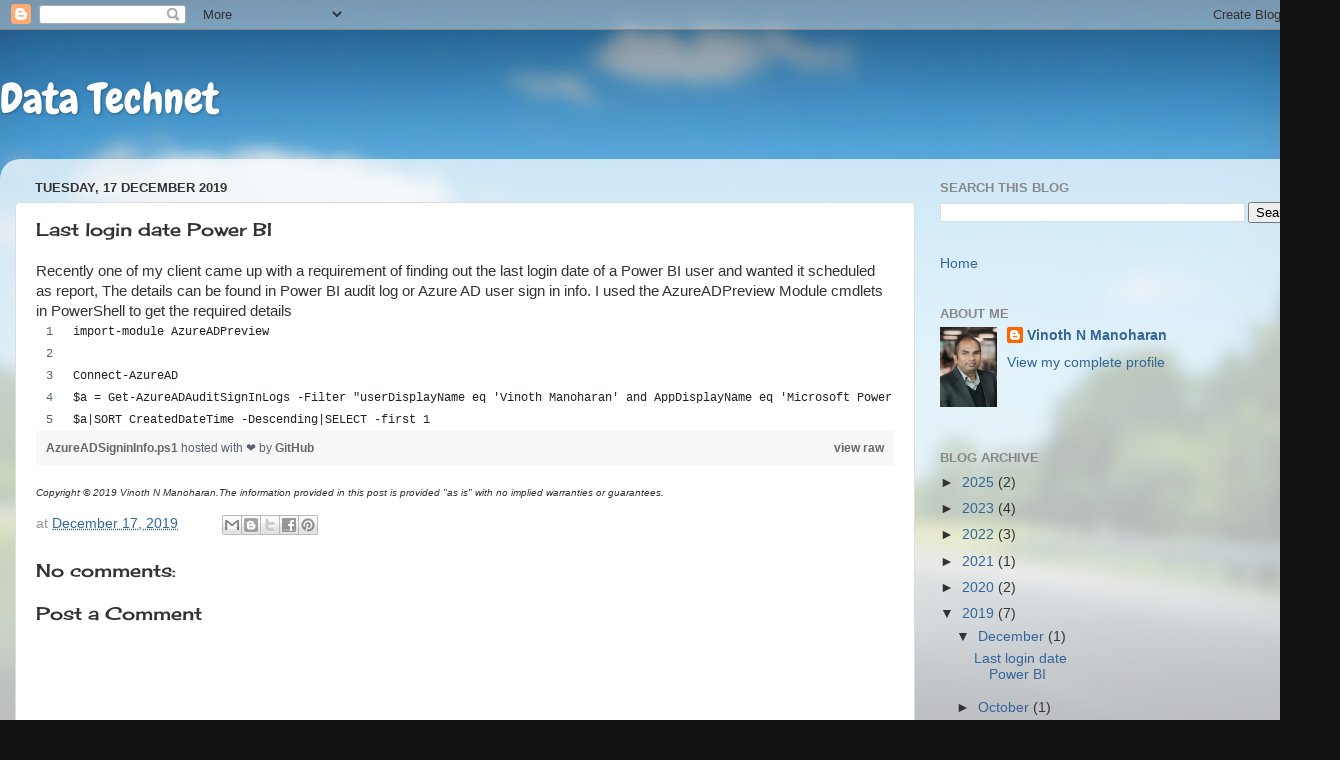

--- FILE ---
content_type: text/html; charset=utf-8
request_url: https://www.google.com/recaptcha/api2/aframe
body_size: 269
content:
<!DOCTYPE HTML><html><head><meta http-equiv="content-type" content="text/html; charset=UTF-8"></head><body><script nonce="JgXNTvp7J8RZDdjMVQSRmQ">/** Anti-fraud and anti-abuse applications only. See google.com/recaptcha */ try{var clients={'sodar':'https://pagead2.googlesyndication.com/pagead/sodar?'};window.addEventListener("message",function(a){try{if(a.source===window.parent){var b=JSON.parse(a.data);var c=clients[b['id']];if(c){var d=document.createElement('img');d.src=c+b['params']+'&rc='+(localStorage.getItem("rc::a")?sessionStorage.getItem("rc::b"):"");window.document.body.appendChild(d);sessionStorage.setItem("rc::e",parseInt(sessionStorage.getItem("rc::e")||0)+1);localStorage.setItem("rc::h",'1770070194872');}}}catch(b){}});window.parent.postMessage("_grecaptcha_ready", "*");}catch(b){}</script></body></html>

--- FILE ---
content_type: text/javascript; charset=utf-8
request_url: https://gist.github.com/nmvinoth/d3f0c34697c7e6da888c8f14530fd377.js
body_size: 2148
content:
document.write('<link rel="stylesheet" href="https://github.githubassets.com/assets/gist-embed-68783a026c0c.css">')
document.write('<div id=\"gist100106427\" class=\"gist\">\n    <div class=\"gist-file\" translate=\"no\" data-color-mode=\"light\" data-light-theme=\"light\">\n      <div class=\"gist-data\">\n        <div class=\"js-gist-file-update-container js-task-list-container\">\n  <div id=\"file-azureadsignininfo-ps1\" class=\"file my-2\">\n    \n    <div itemprop=\"text\"\n      class=\"Box-body p-0 blob-wrapper data type-powershell  \"\n      style=\"overflow: auto\" tabindex=\"0\" role=\"region\"\n      aria-label=\"AzureADSigninInfo.ps1 content, created by nmvinoth on 03:58PM on December 17, 2019.\"\n    >\n\n        \n<div class=\"js-check-hidden-unicode js-blob-code-container blob-code-content\">\n\n  <template class=\"js-file-alert-template\">\n  <div data-view-component=\"true\" class=\"flash flash-warn flash-full d-flex flex-items-center\">\n  <svg aria-hidden=\"true\" height=\"16\" viewBox=\"0 0 16 16\" version=\"1.1\" width=\"16\" data-view-component=\"true\" class=\"octicon octicon-alert\">\n    <path d=\"M6.457 1.047c.659-1.234 2.427-1.234 3.086 0l6.082 11.378A1.75 1.75 0 0 1 14.082 15H1.918a1.75 1.75 0 0 1-1.543-2.575Zm1.763.707a.25.25 0 0 0-.44 0L1.698 13.132a.25.25 0 0 0 .22.368h12.164a.25.25 0 0 0 .22-.368Zm.53 3.996v2.5a.75.75 0 0 1-1.5 0v-2.5a.75.75 0 0 1 1.5 0ZM9 11a1 1 0 1 1-2 0 1 1 0 0 1 2 0Z\"><\/path>\n<\/svg>\n    <span>\n      This file contains hidden or bidirectional Unicode text that may be interpreted or compiled differently than what appears below. To review, open the file in an editor that reveals hidden Unicode characters.\n      <a class=\"Link--inTextBlock\" href=\"https://github.co/hiddenchars\" target=\"_blank\">Learn more about bidirectional Unicode characters<\/a>\n    <\/span>\n\n\n  <div data-view-component=\"true\" class=\"flash-action\">        <a href=\"{{ revealButtonHref }}\" data-view-component=\"true\" class=\"btn-sm btn\">    Show hidden characters\n<\/a>\n<\/div>\n<\/div><\/template>\n<template class=\"js-line-alert-template\">\n  <span aria-label=\"This line has hidden Unicode characters\" data-view-component=\"true\" class=\"line-alert tooltipped tooltipped-e\">\n    <svg aria-hidden=\"true\" height=\"16\" viewBox=\"0 0 16 16\" version=\"1.1\" width=\"16\" data-view-component=\"true\" class=\"octicon octicon-alert\">\n    <path d=\"M6.457 1.047c.659-1.234 2.427-1.234 3.086 0l6.082 11.378A1.75 1.75 0 0 1 14.082 15H1.918a1.75 1.75 0 0 1-1.543-2.575Zm1.763.707a.25.25 0 0 0-.44 0L1.698 13.132a.25.25 0 0 0 .22.368h12.164a.25.25 0 0 0 .22-.368Zm.53 3.996v2.5a.75.75 0 0 1-1.5 0v-2.5a.75.75 0 0 1 1.5 0ZM9 11a1 1 0 1 1-2 0 1 1 0 0 1 2 0Z\"><\/path>\n<\/svg>\n<\/span><\/template>\n\n  <table data-hpc class=\"highlight tab-size js-file-line-container\" data-tab-size=\"4\" data-paste-markdown-skip data-tagsearch-path=\"AzureADSigninInfo.ps1\">\n        <tr>\n          <td id=\"file-azureadsignininfo-ps1-L1\" class=\"blob-num js-line-number js-blob-rnum\" data-line-number=\"1\"><\/td>\n          <td id=\"file-azureadsignininfo-ps1-LC1\" class=\"blob-code blob-code-inner js-file-line\">import-module AzureADPreview<\/td>\n        <\/tr>\n        <tr>\n          <td id=\"file-azureadsignininfo-ps1-L2\" class=\"blob-num js-line-number js-blob-rnum\" data-line-number=\"2\"><\/td>\n          <td id=\"file-azureadsignininfo-ps1-LC2\" class=\"blob-code blob-code-inner js-file-line\">\n<\/td>\n        <\/tr>\n        <tr>\n          <td id=\"file-azureadsignininfo-ps1-L3\" class=\"blob-num js-line-number js-blob-rnum\" data-line-number=\"3\"><\/td>\n          <td id=\"file-azureadsignininfo-ps1-LC3\" class=\"blob-code blob-code-inner js-file-line\">Connect-AzureAD <\/td>\n        <\/tr>\n        <tr>\n          <td id=\"file-azureadsignininfo-ps1-L4\" class=\"blob-num js-line-number js-blob-rnum\" data-line-number=\"4\"><\/td>\n          <td id=\"file-azureadsignininfo-ps1-LC4\" class=\"blob-code blob-code-inner js-file-line\">\$a = Get-AzureADAuditSignInLogs -Filter &quot;userDisplayName eq &#39;Vinoth Manoharan&#39; and AppDisplayName eq &#39;Microsoft Power BI&#39;&quot;|SELECT CreatedDateTime,UserDisplayName,UserPrincipalName,AppDisplayName,IpAddress,ResourceDisplayName<\/td>\n        <\/tr>\n        <tr>\n          <td id=\"file-azureadsignininfo-ps1-L5\" class=\"blob-num js-line-number js-blob-rnum\" data-line-number=\"5\"><\/td>\n          <td id=\"file-azureadsignininfo-ps1-LC5\" class=\"blob-code blob-code-inner js-file-line\">\$a|SORT CreatedDateTime -Descending|SELECT -first 1<\/td>\n        <\/tr>\n  <\/table>\n<\/div>\n\n\n    <\/div>\n\n  <\/div>\n<\/div>\n\n      <\/div>\n      <div class=\"gist-meta\">\n        <a href=\"https://gist.github.com/nmvinoth/d3f0c34697c7e6da888c8f14530fd377/raw/731c1ea3cac83d83d553a95da2492e87ff5ba44a/AzureADSigninInfo.ps1\" style=\"float:right\" class=\"Link--inTextBlock\">view raw<\/a>\n        <a href=\"https://gist.github.com/nmvinoth/d3f0c34697c7e6da888c8f14530fd377#file-azureadsignininfo-ps1\" class=\"Link--inTextBlock\">\n          AzureADSigninInfo.ps1\n        <\/a>\n        hosted with &#10084; by <a class=\"Link--inTextBlock\" href=\"https://github.com\">GitHub<\/a>\n      <\/div>\n    <\/div>\n<\/div>\n')
